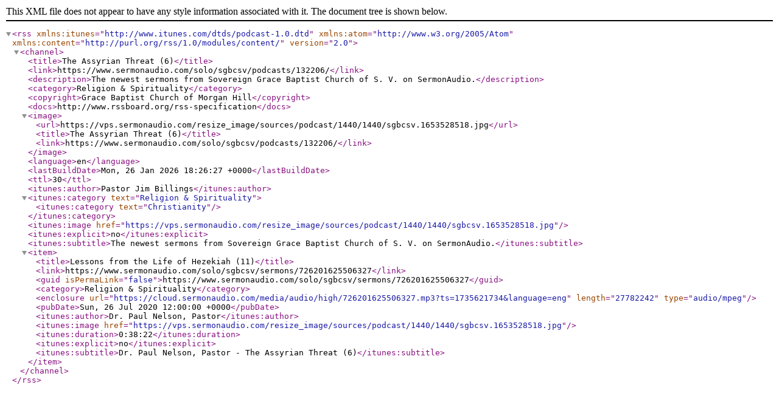

--- FILE ---
content_type: application/xml; charset=utf-8
request_url: https://feed.sermonaudio.com/132206
body_size: 668
content:
<?xml version='1.0' encoding='UTF-8'?>
<rss xmlns:itunes="http://www.itunes.com/dtds/podcast-1.0.dtd" xmlns:atom="http://www.w3.org/2005/Atom" xmlns:content="http://purl.org/rss/1.0/modules/content/" version="2.0">
  <channel>
    <title>The Assyrian Threat (6)</title>
    <link>https://www.sermonaudio.com/solo/sgbcsv/podcasts/132206/</link>
    <description>The newest sermons from Sovereign Grace Baptist Church of S. V. on SermonAudio.</description>
    <category>Religion &amp; Spirituality</category>
    <copyright>Grace Baptist Church of Morgan Hill</copyright>
    <docs>http://www.rssboard.org/rss-specification</docs>
    <image>
      <url>https://vps.sermonaudio.com/resize_image/sources/podcast/1440/1440/sgbcsv.1653528518.jpg</url>
      <title>The Assyrian Threat (6)</title>
      <link>https://www.sermonaudio.com/solo/sgbcsv/podcasts/132206/</link>
    </image>
    <language>en</language>
    <lastBuildDate>Mon, 26 Jan 2026 18:26:27 +0000</lastBuildDate>
    <ttl>30</ttl>
    <itunes:author>Pastor Jim Billings</itunes:author>
    <itunes:category text="Religion &amp; Spirituality">
      <itunes:category text="Christianity"/>
    </itunes:category>
    <itunes:image href="https://vps.sermonaudio.com/resize_image/sources/podcast/1440/1440/sgbcsv.1653528518.jpg"/>
    <itunes:explicit>no</itunes:explicit>
    <itunes:subtitle>The newest sermons from Sovereign Grace Baptist Church of S. V. on SermonAudio.</itunes:subtitle>
    <item>
      <title>Lessons from the Life of Hezekiah (11)</title>
      <link>https://www.sermonaudio.com/solo/sgbcsv/sermons/726201625506327</link>
      <guid isPermaLink="false">https://www.sermonaudio.com/solo/sgbcsv/sermons/726201625506327</guid>
      <category>Religion &amp; Spirituality</category>
      <enclosure url="https://cloud.sermonaudio.com/media/audio/high/726201625506327.mp3?ts=1735621734&amp;language=eng" length="27782242" type="audio/mpeg"/>
      <pubDate>Sun, 26 Jul 2020 12:00:00 +0000</pubDate>
      <itunes:author>Dr. Paul Nelson, Pastor</itunes:author>
      <itunes:image href="https://vps.sermonaudio.com/resize_image/sources/podcast/1440/1440/sgbcsv.1653528518.jpg"/>
      <itunes:duration>0:38:22</itunes:duration>
      <itunes:explicit>no</itunes:explicit>
      <itunes:subtitle>Dr. Paul Nelson, Pastor - The Assyrian Threat (6)</itunes:subtitle>
    </item>
  </channel>
</rss>
